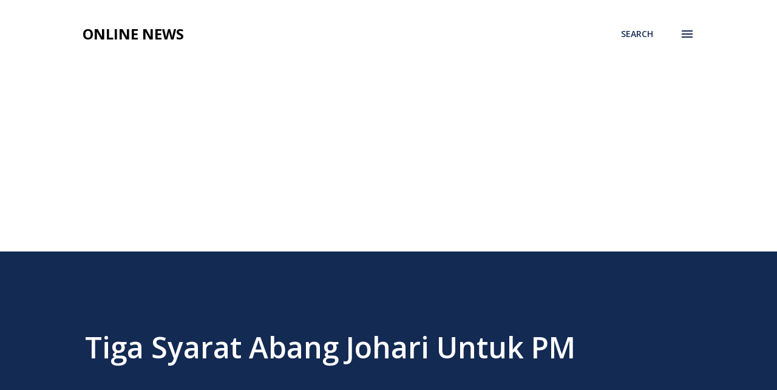

--- FILE ---
content_type: text/html; charset=utf-8
request_url: https://www.google.com/recaptcha/api2/aframe
body_size: 259
content:
<!DOCTYPE HTML><html><head><meta http-equiv="content-type" content="text/html; charset=UTF-8"></head><body><script nonce="QJr4PtWEtTmV5Jy3juekBQ">/** Anti-fraud and anti-abuse applications only. See google.com/recaptcha */ try{var clients={'sodar':'https://pagead2.googlesyndication.com/pagead/sodar?'};window.addEventListener("message",function(a){try{if(a.source===window.parent){var b=JSON.parse(a.data);var c=clients[b['id']];if(c){var d=document.createElement('img');d.src=c+b['params']+'&rc='+(localStorage.getItem("rc::a")?sessionStorage.getItem("rc::b"):"");window.document.body.appendChild(d);sessionStorage.setItem("rc::e",parseInt(sessionStorage.getItem("rc::e")||0)+1);localStorage.setItem("rc::h",'1768562095649');}}}catch(b){}});window.parent.postMessage("_grecaptcha_ready", "*");}catch(b){}</script></body></html>

--- FILE ---
content_type: text/plain
request_url: https://www.google-analytics.com/j/collect?v=1&_v=j102&a=188953931&t=pageview&_s=1&dl=http%3A%2F%2Fwww.onlinenews.today%2F2020%2F03%2F3190.html&ul=en-us%40posix&dt=Tiga%20Syarat%20Abang%20Johari%20Untuk%20PM&sr=1280x720&vp=1280x720&_u=IEBAAEABAAAAACAAI~&jid=1950584502&gjid=392185297&cid=45167810.1768562095&tid=UA-106658725-1&_gid=748148790.1768562095&_r=1&_slc=1&z=2127678372
body_size: -451
content:
2,cG-S9N3MJN4VB